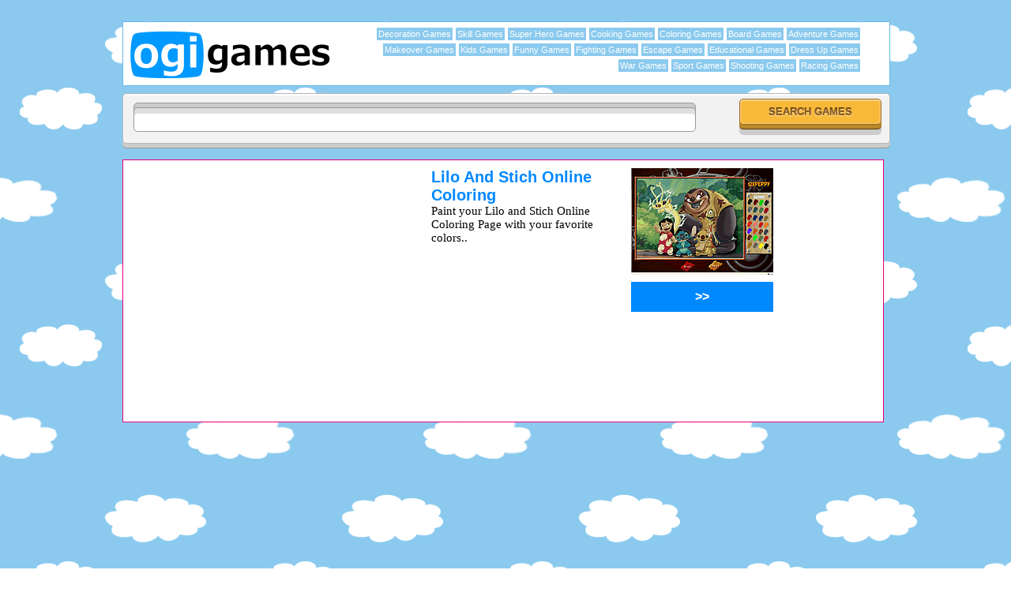

--- FILE ---
content_type: text/html; charset=utf-8
request_url: https://www.ogigames.com/3670/lilo-and-stich-online-coloring-game
body_size: 59986
content:


<!DOCTYPE html>
<html xmlns="http://www.w3.org/1999/xhtml">
<head><title>
	Lilo and Stich Online Coloring Play Online Game
</title><meta id="desc" name="description" content="Play lilo and stich online coloring game. Online coloring games on OgiGames.com" /><meta id="keyw" /><meta name="viewport" content="initial-scale=1,maximum-scale=1,minimum-scale=1,user-scalable=no" /><meta http-equiv="X-UA-Compatible" content="IE=edge,chrome=1" /><meta name="HandheldFriendly" content="true" /><meta http-equiv="Content-Type" content="text/html; charset=iso-8859-1" /><meta http-equiv="Content-Language" content="en" /><link rel="shortcut icon" href="/images/favicon.ico" /><link rel="image_src" href="/pics/31201022145450.gif" /><meta name="robots" content="all" /></head>

<body  onload="blinkFont();">



<form method="post" action="./lilo-and-stich-online-coloring-game" id="ctl01">
<div class="aspNetHidden">
<input type="hidden" name="__VIEWSTATE" id="__VIEWSTATE" value="/[base64]/as71DgQDrSc=" />
</div>

<div class="aspNetHidden">

	<input type="hidden" name="__VIEWSTATEGENERATOR" id="__VIEWSTATEGENERATOR" value="2E25C605" />
</div>

  

<div class="page" >
<div class="flags">


<span style="width:50%;float:right;">

</span>


<div style="height:25px;margin-top:1px;"></div>
</div>
<div class="head">
<div class="logo"><a class="ogigames" href="https://www.ogigames.com"></a></div>
<div class="categories">
<div class="menu"><a href="https://www.ogigames.com/adventure-games" title="Adventure Games">Adventure Games</a><a href="https://www.ogigames.com/board-games" title="Board Games">Board Games</a><a href="https://www.ogigames.com/coloring-games" title="Coloring Games">Coloring Games</a><a href="https://www.ogigames.com/cooking-games" title="Cooking Games">Cooking Games</a><a href="https://www.ogigames.com/super-hero-games" title="Super Hero Games">Super Hero Games</a><a href="https://www.ogigames.com/skill-games" title="Skill Games">Skill Games</a><a href="https://www.ogigames.com/decoration-games" title="Decoration Games">Decoration Games</a><a href="https://www.ogigames.com/dress-up-games" title="Dress Up Games">Dress Up Games</a><a href="https://www.ogigames.com/educational-games" title="Educational Games">Educational Games</a><a href="https://www.ogigames.com/escape-games" title="Escape Games">Escape Games</a><a href="https://www.ogigames.com/fighting-games" title="Fighting Games">Fighting Games</a><a href="https://www.ogigames.com/funny-games" title="Funny Games">Funny Games</a><a href="https://www.ogigames.com/kids-games" title="Kids Games">Kids Games</a><a href="https://www.ogigames.com/makeover-games" title="Makeover Games">Makeover Games</a><a href="https://www.ogigames.com/racing-games" title="Racing Games">Racing Games</a><a href="https://www.ogigames.com/shooting-games" title="Shooting Games">Shooting Games</a><a href="https://www.ogigames.com/sport-games" title="Sport Games">Sport Games</a><a href="https://www.ogigames.com/war-games" title="War Games">War Games</a></div>
</div>

</div>

<div id="searchbox">
	
	<input type="button" id="click" class="solid" value="Search Games" onclick="javascript:window.location.href='https://www.ogigames.com/search/'+escape(document.getElementById('search').value)"  />
	<input type="text" class="search" style="width: 700px;" id="search" onkeypress="return runScript(event)"/>
	</div>




	
        



<div style="width:960px;float:left;margin-top:10px;">






<div style="width:960px;background-color:#ffffff;float:left;border: thin solid #E90080;padding:1px;height:320px;margin-top:0px;padding-top:10px;">




<div style="width:336px;float:left;height:320px;margin-top:0px;margin-left:0px;margin-right:50px">
<div style="text-align:center;font-family:Verdana;font-size:8pt;margin-left:5px"></div>
<script async src="https://pagead2.googlesyndication.com/pagead/js/adsbygoogle.js"></script>
<!-- ogigames-336 -->
<ins class="adsbygoogle"
     style="display:block"
     data-ad-client="ca-pub-6106601928039740"
     data-ad-slot="4678012738"
     data-ad-format="rectangle"></ins>
<script>
     (adsbygoogle = window.adsbygoogle || []).push({});
</script>
</div>

<div style="text-align:left;width:250px;float:left;margin-left:3px;font-family:Verdana;font-size:11pt;height:320px;overflow-y: auto;">

<div style="text-align:left;margin-right:3px"><h1 style="font-family:arial;color:#0088ff;font-size:20px;margin:0px;text-align:left;text-transform:capitalize;">Lilo and Stich Online Coloring</h1></div>

Paint your Lilo and Stich Online Coloring Page with your favorite colors..


</div>

<div style="width:180px;float:left;margin-left:3px;min-height:310px;">
<a href="https://www.ogigames.com/play/3670/lilo-and-stich-online-coloring-game" style="text-decoration:none" rel="nofollow"><img alt="Lilo and Stich Online Coloring" width="180" height="135"  src="/pics/31201022145450.gif" /></a>

<a href="https://www.ogigames.com/play/3670/lilo-and-stich-online-coloring-game" data-rel="external" style="text-decoration:none"><div style="text-align:center;margin-top: 5px;margin-bottom: 5px;background: #0088ff;padding: 10px;color: #fff;font-weight: 700;font-size: 16px;font-family:Arial;">>></div></a>
</div>



</div>


<div class="maingame3" style="margin-top:5px;margin-bottom:5px;width:970px;height:250px;display:block;">
		 <center>
				   
			<script async src="https://pagead2.googlesyndication.com/pagead/js/adsbygoogle.js?client=ca-pub-6106601928039740"
     crossorigin="anonymous"></script>
<!-- y -->
<ins class="adsbygoogle"
     style="display:block"
     data-ad-client="ca-pub-6106601928039740"
     data-ad-slot="5218037624"
     data-ad-format="auto"
     data-full-width-responsive="true"></ins>
<script>
     (adsbygoogle = window.adsbygoogle || []).push({});
</script>

                                </center>
		</div>


<div class="main" style="width:960px;margin-top:10px;padding-bottom:10px;">
<div style="text-align:left;font-family:Verdana;font-size:11pt;margin-top:2px;margin-left:10px;"><b>Related Games</b></div>
    
           <div class="game" style="margin-right:0px">
                <span class="image"><a href="https://www.ogigames.com/3668/disney-princess-online-coloring-game" title="Disney Princess Online Coloring Game">
                    <img width="180" height="135" alt="Disney Princess Online Coloring Game" src="/pics/312010215737247.gif" /></a></span><span class="gametitle" style="color: #0000ff;
                        "><a href="https://www.ogigames.com/3668/disney-princess-online-coloring-game" title="Disney Princess Online Coloring Game">Disney Princess Online Coloring</a></span></div>
        
           <div class="game" style="margin-right:0px">
                <span class="image"><a href="https://www.ogigames.com/3667/princess-belle-online-coloring-game" title="Princess Belle Online Coloring Game">
                    <img width="180" height="135" alt="Princess Belle Online Coloring Game" src="/pics/312010215441622.gif" /></a></span><span class="gametitle" style="color: #0000ff;
                        "><a href="https://www.ogigames.com/3667/princess-belle-online-coloring-game" title="Princess Belle Online Coloring Game">Princess Belle Online Coloring</a></span></div>
        
           <div class="game" style="margin-right:0px">
                <span class="image"><a href="https://www.ogigames.com/3666/mickey-donald-and-goofy-online-coloring-game" title="Mickey Donald and Goofy Online Coloring Game">
                    <img width="180" height="135" alt="Mickey Donald and Goofy Online Coloring Game" src="/pics/31201021514312.gif" /></a></span><span class="gametitle" style="color: #0000ff;
                        "><a href="https://www.ogigames.com/3666/mickey-donald-and-goofy-online-coloring-game" title="Mickey Donald and Goofy Online Coloring Game">Mickey Donald and Goofy Online Coloring</a></span></div>
        
           <div class="game" style="margin-right:0px">
                <span class="image"><a href="https://www.ogigames.com/3665/winnie-the-pooh-online-coloring-game" title="Winnie the Pooh Online Coloring Game">
                    <img width="180" height="135" alt="Winnie the Pooh Online Coloring Game" src="/pics/31201021472812.gif" /></a></span><span class="gametitle" style="color: #0000ff;
                        "><a href="https://www.ogigames.com/3665/winnie-the-pooh-online-coloring-game" title="Winnie the Pooh Online Coloring Game">Winnie the Pooh Online Coloring</a></span></div>
        
           <div class="game" style="margin-right:0px">
                <span class="image"><a href="https://www.ogigames.com/3664/the-lion-king-online-coloring-game" title="The Lion King Online Coloring Game">
                    <img width="180" height="135" alt="The Lion King Online Coloring Game" src="/pics/312010214541606.gif" /></a></span><span class="gametitle" style="color: #0000ff;
                        "><a href="https://www.ogigames.com/3664/the-lion-king-online-coloring-game" title="The Lion King Online Coloring Game">The Lion King Online Coloring</a></span></div>
        
           <div class="game" style="margin-right:0px">
                <span class="image"><a href="https://www.ogigames.com/3663/dora-online-coloring-game" title="Dora Online Coloring Game">
                    <img width="180" height="135" alt="Dora Online Coloring Game" src="/pics/31201021447794.gif" /></a></span><span class="gametitle" style="color: #0000ff;
                        "><a href="https://www.ogigames.com/3663/dora-online-coloring-game" title="Dora Online Coloring Game">Dora Online Coloring</a></span></div>
        
           <div class="game" style="margin-right:0px">
                <span class="image"><a href="https://www.ogigames.com/3662/peter-pan-online-coloring-game" title="Peter Pan Online Coloring Game">
                    <img width="180" height="135" alt="Peter Pan Online Coloring Game" src="/pics/312010214225512.gif" /></a></span><span class="gametitle" style="color: #0000ff;
                        "><a href="https://www.ogigames.com/3662/peter-pan-online-coloring-game" title="Peter Pan Online Coloring Game">Peter Pan Online Coloring</a></span></div>
        
           <div class="game" style="margin-right:0px">
                <span class="image"><a href="https://www.ogigames.com/3661/101-dalmatians-online-coloring-page-game" title="101 Dalmatians Online Coloring Page Game">
                    <img width="180" height="135" alt="101 Dalmatians Online Coloring Page Game" src="/pics/312010214040184.gif" /></a></span><span class="gametitle" style="color: #0000ff;
                        "><a href="https://www.ogigames.com/3661/101-dalmatians-online-coloring-page-game" title="101 Dalmatians Online Coloring Page Game">101 Dalmatians Online Coloring Page</a></span></div>
        
           <div class="game" style="margin-right:0px">
                <span class="image"><a href="https://www.ogigames.com/3660/aristocats-online-coloring-game" title="Aristocats Online Coloring Game">
                    <img width="180" height="135" alt="Aristocats Online Coloring Game" src="/pics/31201021383190.gif" /></a></span><span class="gametitle" style="color: #0000ff;
                        "><a href="https://www.ogigames.com/3660/aristocats-online-coloring-game" title="Aristocats Online Coloring Game">Aristocats Online Coloring</a></span></div>
        
           <div class="game" style="margin-right:0px">
                <span class="image"><a href="https://www.ogigames.com/3659/mickey-family-online-coloring-game" title="Mickey Family Online Coloring Game">
                    <img width="180" height="135" alt="Mickey Family Online Coloring Game" src="/pics/312010213614231.gif" /></a></span><span class="gametitle" style="color: #0000ff;
                        "><a href="https://www.ogigames.com/3659/mickey-family-online-coloring-game" title="Mickey Family Online Coloring Game">Mickey Family Online Coloring</a></span></div>
        
           <div class="game" style="margin-right:0px">
                <span class="image"><a href="https://www.ogigames.com/3658/cars-online-coloring-game" title="Cars Online Coloring Game">
                    <img width="180" height="135" alt="Cars Online Coloring Game" src="/pics/312010213238544.gif" /></a></span><span class="gametitle" style="color: #0000ff;
                        "><a href="https://www.ogigames.com/3658/cars-online-coloring-game" title="Cars Online Coloring Game">Cars Online Coloring</a></span></div>
        
           <div class="game" style="margin-right:0px">
                <span class="image"><a href="https://www.ogigames.com/3657/aladdin-online-coloring-game" title="Aladdin Online Coloring Game">
                    <img width="180" height="135" alt="Aladdin Online Coloring Game" src="/pics/312010212848106.gif" /></a></span><span class="gametitle" style="color: #0000ff;
                        "><a href="https://www.ogigames.com/3657/aladdin-online-coloring-game" title="Aladdin Online Coloring Game">Aladdin Online Coloring</a></span></div>
        
           <div class="game" style="margin-right:0px">
                <span class="image"><a href="https://www.ogigames.com/3656/mickey-and-friends-coloring-math--game" title="Mickey and Friends Coloring Math Game Game">
                    <img width="180" height="135" alt="Mickey and Friends Coloring Math Game Game" src="/pics/312010212548809.gif" /></a></span><span class="gametitle" style="color: #0000ff;
                        "><a href="https://www.ogigames.com/3656/mickey-and-friends-coloring-math--game" title="Mickey and Friends Coloring Math Game Game">Mickey and Friends Coloring Math Game</a></span></div>
        
           <div class="game" style="margin-right:0px">
                <span class="image"><a href="https://www.ogigames.com/3655/winnie-and-friends-coloring-math--game" title="Winnie and Friends Coloring Math Game Game">
                    <img width="180" height="135" alt="Winnie and Friends Coloring Math Game Game" src="/pics/31201021223290.gif" /></a></span><span class="gametitle" style="color: #0000ff;
                        "><a href="https://www.ogigames.com/3655/winnie-and-friends-coloring-math--game" title="Winnie and Friends Coloring Math Game Game">Winnie and Friends Coloring Math Game</a></span></div>
        
           <div class="game" style="margin-right:0px">
                <span class="image"><a href="https://www.ogigames.com/3654/garfield-online-coloring--game" title="Garfield Online Coloring Game Game">
                    <img width="180" height="135" alt="Garfield Online Coloring Game Game" src="/pics/312010211925653.jpg" /></a></span><span class="gametitle" style="color: #0000ff;
                        "><a href="https://www.ogigames.com/3654/garfield-online-coloring--game" title="Garfield Online Coloring Game Game">Garfield Online Coloring Game</a></span></div>
        
           <div class="game" style="margin-right:0px">
                <span class="image"><a href="https://www.ogigames.com/3653/dora-and-diego-online-coloring-game" title="Dora and Diego Online Coloring Game">
                    <img width="180" height="135" alt="Dora and Diego Online Coloring Game" src="/pics/31201021171590.gif" /></a></span><span class="gametitle" style="color: #0000ff;
                        "><a href="https://www.ogigames.com/3653/dora-and-diego-online-coloring-game" title="Dora and Diego Online Coloring Game">Dora and Diego Online Coloring</a></span></div>
        
           <div class="game" style="margin-right:0px">
                <span class="image"><a href="https://www.ogigames.com/3652/sinbad-online-coloring-game" title="Sinbad Online Coloring Game">
                    <img width="180" height="135" alt="Sinbad Online Coloring Game" src="/pics/312010211459262.gif" /></a></span><span class="gametitle" style="color: #0000ff;
                        "><a href="https://www.ogigames.com/3652/sinbad-online-coloring-game" title="Sinbad Online Coloring Game">Sinbad Online Coloring</a></span></div>
        
           <div class="game" style="margin-right:0px">
                <span class="image"><a href="https://www.ogigames.com/3651/donald-and-family-online-coloring--game" title="Donald and Family Online Coloring Game Game">
                    <img width="180" height="135" alt="Donald and Family Online Coloring Game Game" src="/pics/312010211220403.jpg" /></a></span><span class="gametitle" style="color: #0000ff;
                        "><a href="https://www.ogigames.com/3651/donald-and-family-online-coloring--game" title="Donald and Family Online Coloring Game Game">Donald and Family Online Coloring Game</a></span></div>
        
           <div class="game" style="margin-right:0px">
                <span class="image"><a href="https://www.ogigames.com/3650/the-ugly-duckling-online-coloring-game" title="The Ugly Duckling Online Coloring Game">
                    <img width="180" height="135" alt="The Ugly Duckling Online Coloring Game" src="/pics/312010211059559.gif" /></a></span><span class="gametitle" style="color: #0000ff;
                        "><a href="https://www.ogigames.com/3650/the-ugly-duckling-online-coloring-game" title="The Ugly Duckling Online Coloring Game">The Ugly Duckling Online Coloring</a></span></div>
        
           <div class="game" style="margin-right:0px">
                <span class="image"><a href="https://www.ogigames.com/3649/safari-coloring-game" title="Safari Coloring Game">
                    <img width="180" height="135" alt="Safari Coloring Game" src="/pics/31201021911762.gif" /></a></span><span class="gametitle" style="color: #0000ff;
                        "><a href="https://www.ogigames.com/3649/safari-coloring-game" title="Safari Coloring Game">Safari Coloring</a></span></div>
        
           <div class="game" style="margin-right:0px">
                <span class="image"><a href="https://www.ogigames.com/3648/bambi-and-friends-online-coloring-game" title="Bambi and Friends Online Coloring Game">
                    <img width="180" height="135" alt="Bambi and Friends Online Coloring Game" src="/pics/31201021724465.gif" /></a></span><span class="gametitle" style="color: #0000ff;
                        "><a href="https://www.ogigames.com/3648/bambi-and-friends-online-coloring-game" title="Bambi and Friends Online Coloring Game">Bambi and Friends Online Coloring</a></span></div>
        
           <div class="game" style="margin-right:0px">
                <span class="image"><a href="https://www.ogigames.com/3647/nessie-coloring-game" title="Nessie Coloring Game">
                    <img width="180" height="135" alt="Nessie Coloring Game" src="/pics/31201021549794.gif" /></a></span><span class="gametitle" style="color: #0000ff;
                        "><a href="https://www.ogigames.com/3647/nessie-coloring-game" title="Nessie Coloring Game">Nessie Coloring</a></span></div>
        
           <div class="game" style="margin-right:0px">
                <span class="image"><a href="https://www.ogigames.com/3646/dragon-battle-coloring-game" title="Dragon Battle Coloring Game">
                    <img width="180" height="135" alt="Dragon Battle Coloring Game" src="/pics/312010214359.gif" /></a></span><span class="gametitle" style="color: #0000ff;
                        "><a href="https://www.ogigames.com/3646/dragon-battle-coloring-game" title="Dragon Battle Coloring Game">Dragon Battle Coloring</a></span></div>
        
           <div class="game" style="margin-right:0px">
                <span class="image"><a href="https://www.ogigames.com/3540/imagine-artist-game" title="Imagine Artist Game">
                    <img width="180" height="135" alt="Imagine Artist Game" src="/pics/16112009143921955.gif" /></a></span><span class="gametitle" style="color: #0000ff;
                        "><a href="https://www.ogigames.com/3540/imagine-artist-game" title="Imagine Artist Game">Imagine Artist</a></span></div>
        
           <div class="game" style="margin-right:0px">
                <span class="image"><a href="https://www.ogigames.com/3466/color-up-unicorn-game" title="Color Up Unicorn Game">
                    <img width="180" height="135" alt="Color Up Unicorn Game" src="/pics/299200923490250.gif" /></a></span><span class="gametitle" style="color: #0000ff;
                        "><a href="https://www.ogigames.com/3466/color-up-unicorn-game" title="Color Up Unicorn Game">Color Up Unicorn</a></span></div>
        
           <div class="game" style="margin-right:0px">
                <span class="image"><a href="https://www.ogigames.com/3454/mermaid-online-coloring-page-game" title="Mermaid Online Coloring Page Game">
                    <img width="180" height="135" alt="Mermaid Online Coloring Page Game" src="/pics/277200903432304.gif" /></a></span><span class="gametitle" style="color: #0000ff;
                        "><a href="https://www.ogigames.com/3454/mermaid-online-coloring-page-game" title="Mermaid Online Coloring Page Game">Mermaid Online Coloring Page</a></span></div>
        
           <div class="game" style="margin-right:0px">
                <span class="image"><a href="https://www.ogigames.com/3410/pinocchio-online-coloring-game" title="Pinocchio Online Coloring Game">
                    <img width="180" height="135" alt="Pinocchio Online Coloring Game" src="/pics/2952009131312562.gif" /></a></span><span class="gametitle" style="color: #0000ff;
                        "><a href="https://www.ogigames.com/3410/pinocchio-online-coloring-game" title="Pinocchio Online Coloring Game">Pinocchio Online Coloring</a></span></div>
        
           <div class="game" style="margin-right:0px">
                <span class="image"><a href="https://www.ogigames.com/3394/jungle-book-coloring-game" title="Jungle Book Coloring Game">
                    <img width="180" height="135" alt="Jungle Book Coloring Game" src="/pics/2152009115749546.gif" /></a></span><span class="gametitle" style="color: #0000ff;
                        "><a href="https://www.ogigames.com/3394/jungle-book-coloring-game" title="Jungle Book Coloring Game">Jungle Book Coloring</a></span></div>
        
           <div class="game" style="margin-right:0px">
                <span class="image"><a href="https://www.ogigames.com/3359/for-butterfly-painting-game" title="For Butterfly Painting Game">
                    <img width="180" height="135" alt="For Butterfly Painting Game" src="/pics/304200916122536.gif" /></a></span><span class="gametitle" style="color: #0000ff;
                        "><a href="https://www.ogigames.com/3359/for-butterfly-painting-game" title="For Butterfly Painting Game">For Butterfly Painting</a></span></div>
        
           <div class="game" style="margin-right:0px">
                <span class="image"><a href="https://www.ogigames.com/1817/h2o-game" title="H2O Game">
                    <img width="180" height="135" alt="H2O Game" src="/pics/142200921453889.gif" /></a></span><span class="gametitle" style="color: #0000ff;
                        "><a href="https://www.ogigames.com/1817/h2o-game" title="H2O Game">H2O</a></span></div>
        
           <div class="game" style="margin-right:0px">
                <span class="image"><a href="https://www.ogigames.com/298/strange-love-game" title="Strange Love Game">
                    <img width="180" height="135" alt="Strange Love Game" src="/pics/1010200816251171.jpg" /></a></span><span class="gametitle" style="color: #0000ff;
                        "><a href="https://www.ogigames.com/298/strange-love-game" title="Strange Love Game">Strange Love</a></span></div>
        
           <div class="game" style="margin-right:0px">
                <span class="image"><a href="https://www.ogigames.com/297/the-incredibles-colorbook-game" title="The Incredibles Colorbook Game">
                    <img width="180" height="135" alt="The Incredibles Colorbook Game" src="/pics/10102008162047203.jpg" /></a></span><span class="gametitle" style="color: #0000ff;
                        "><a href="https://www.ogigames.com/297/the-incredibles-colorbook-game" title="The Incredibles Colorbook Game">The Incredibles Colorbook</a></span></div>
        
           <div class="game" style="margin-right:0px">
                <span class="image"><a href="https://www.ogigames.com/296/as-told-by-ginger-game" title="As Told by Ginger Game">
                    <img width="180" height="135" alt="As Told by Ginger Game" src="/pics/1010200816754109.jpg" /></a></span><span class="gametitle" style="color: #0000ff;
                        "><a href="https://www.ogigames.com/296/as-told-by-ginger-game" title="As Told by Ginger Game">As Told by Ginger</a></span></div>
        
           <div class="game" style="margin-right:0px">
                <span class="image"><a href="https://www.ogigames.com/295/colouring-7-game" title="Colouring 7 Game">
                    <img width="180" height="135" alt="Colouring 7 Game" src="/pics/1010200816214625.gif" /></a></span><span class="gametitle" style="color: #0000ff;
                        "><a href="https://www.ogigames.com/295/colouring-7-game" title="Colouring 7 Game">Colouring 7</a></span></div>
        
           <div class="game" style="margin-right:0px">
                <span class="image"><a href="https://www.ogigames.com/294/manga-mania-coloring-game" title="Manga Mania Coloring Game">
                    <img width="180" height="135" alt="Manga Mania Coloring Game" src="/pics/10102008155844984.jpg" /></a></span><span class="gametitle" style="color: #0000ff;
                        "><a href="https://www.ogigames.com/294/manga-mania-coloring-game" title="Manga Mania Coloring Game">Manga Mania Coloring</a></span></div>
        
           <div class="game" style="margin-right:0px">
                <span class="image"><a href="https://www.ogigames.com/293/garfield-coloring-page-game" title="Garfield Coloring Page Game">
                    <img width="180" height="135" alt="Garfield Coloring Page Game" src="/pics/10102008154111734.jpg" /></a></span><span class="gametitle" style="color: #0000ff;
                        "><a href="https://www.ogigames.com/293/garfield-coloring-page-game" title="Garfield Coloring Page Game">Garfield Coloring Page</a></span></div>
        
           <div class="game" style="margin-right:0px">
                <span class="image"><a href="https://www.ogigames.com/292/tom-and-jerry-painting-game" title="Tom and Jerry Painting Game">
                    <img width="180" height="135" alt="Tom and Jerry Painting Game" src="/pics/10102008153749687.jpg" /></a></span><span class="gametitle" style="color: #0000ff;
                        "><a href="https://www.ogigames.com/292/tom-and-jerry-painting-game" title="Tom and Jerry Painting Game">Tom and Jerry Painting</a></span></div>
        
           <div class="game" style="margin-right:0px">
                <span class="image"><a href="https://www.ogigames.com/291/way-to-school-coloring-book-game" title="Way to School Coloring Book Game">
                    <img width="180" height="135" alt="Way to School Coloring Book Game" src="/pics/10102008153423140.gif" /></a></span><span class="gametitle" style="color: #0000ff;
                        "><a href="https://www.ogigames.com/291/way-to-school-coloring-book-game" title="Way to School Coloring Book Game">Way to School Coloring Book</a></span></div>
        
           <div class="game" style="margin-right:0px">
                <span class="image"><a href="https://www.ogigames.com/290/hello-kitty-painting-game" title="Hello Kitty Painting Game">
                    <img width="180" height="135" alt="Hello Kitty Painting Game" src="/pics/10102008152315203.jpg" /></a></span><span class="gametitle" style="color: #0000ff;
                        "><a href="https://www.ogigames.com/290/hello-kitty-painting-game" title="Hello Kitty Painting Game">Hello Kitty Painting</a></span></div>
        
           <div class="game" style="margin-right:0px">
                <span class="image"><a href="https://www.ogigames.com/289/dragon-ball-z-painting-game" title="Dragon Ball Z Painting Game">
                    <img width="180" height="135" alt="Dragon Ball Z Painting Game" src="/pics/10102008151739265.jpg" /></a></span><span class="gametitle" style="color: #0000ff;
                        "><a href="https://www.ogigames.com/289/dragon-ball-z-painting-game" title="Dragon Ball Z Painting Game">Dragon Ball Z Painting</a></span></div>
        
           <div class="game" style="margin-right:0px">
                <span class="image"><a href="https://www.ogigames.com/287/snow-white-painting-game" title="Snow White Painting Game">
                    <img width="180" height="135" alt="Snow White Painting Game" src="/pics/1010200814583893.gif" /></a></span><span class="gametitle" style="color: #0000ff;
                        "><a href="https://www.ogigames.com/287/snow-white-painting-game" title="Snow White Painting Game">Snow White Painting</a></span></div>
        
           <div class="game" style="margin-right:0px">
                <span class="image"><a href="https://www.ogigames.com/286/ramones-house-of-body-art-game" title="Ramones House of Body Art Game">
                    <img width="180" height="135" alt="Ramones House of Body Art Game" src="/pics/10102008145510703.jpg" /></a></span><span class="gametitle" style="color: #0000ff;
                        "><a href="https://www.ogigames.com/286/ramones-house-of-body-art-game" title="Ramones House of Body Art Game">Ramone's House of Body Art</a></span></div>
        
           <div class="game" style="margin-right:0px">
                <span class="image"><a href="https://www.ogigames.com/285/colorea-hannah-game" title="Colorea Hannah Game">
                    <img width="180" height="135" alt="Colorea Hannah Game" src="/pics/10102008144946484.gif" /></a></span><span class="gametitle" style="color: #0000ff;
                        "><a href="https://www.ogigames.com/285/colorea-hannah-game" title="Colorea Hannah Game">Colorea Hannah</a></span></div>
        
           <div class="game" style="margin-right:0px">
                <span class="image"><a href="https://www.ogigames.com/284/winx-coloring-book-game" title="WinX Coloring Book Game">
                    <img width="180" height="135" alt="WinX Coloring Book Game" src="/pics/10102008144538171.jpg" /></a></span><span class="gametitle" style="color: #0000ff;
                        "><a href="https://www.ogigames.com/284/winx-coloring-book-game" title="WinX Coloring Book Game">WinX Coloring Book</a></span></div>
        
           <div class="game" style="margin-right:0px">
                <span class="image"><a href="https://www.ogigames.com/283/mini-paint-2-game" title="Mini Paint 2 Game">
                    <img width="180" height="135" alt="Mini Paint 2 Game" src="/pics/10102008141526578.gif" /></a></span><span class="gametitle" style="color: #0000ff;
                        "><a href="https://www.ogigames.com/283/mini-paint-2-game" title="Mini Paint 2 Game">Mini Paint 2</a></span></div>
        
           <div class="game" style="margin-right:0px">
                <span class="image"><a href="https://www.ogigames.com/282/disney-coloring-book-game" title="Disney Coloring Book Game">
                    <img width="180" height="135" alt="Disney Coloring Book Game" src="/pics/10102008141124625.jpg" /></a></span><span class="gametitle" style="color: #0000ff;
                        "><a href="https://www.ogigames.com/282/disney-coloring-book-game" title="Disney Coloring Book Game">Disney Coloring Book</a></span></div>
        
           <div class="game" style="margin-right:0px">
                <span class="image"><a href="https://www.ogigames.com/153/colouring-2-game" title="Colouring 2 Game">
                    <img width="180" height="135" alt="Colouring 2 Game" src="/pics/710200814637578.gif" /></a></span><span class="gametitle" style="color: #0000ff;
                        "><a href="https://www.ogigames.com/153/colouring-2-game" title="Colouring 2 Game">Colouring 2</a></span></div>
        
           <div class="game" style="margin-right:0px">
                <span class="image"><a href="https://www.ogigames.com/152/artpad-game" title="ArtPad Game">
                    <img width="180" height="135" alt="ArtPad Game" src="/pics/710200814259781.gif" /></a></span><span class="gametitle" style="color: #0000ff;
                        "><a href="https://www.ogigames.com/152/artpad-game" title="ArtPad Game">ArtPad</a></span></div>
        
           <div class="game" style="margin-right:0px">
                <span class="image"><a href="https://www.ogigames.com/151/colouring-3-game" title="Colouring 3 Game">
                    <img width="180" height="135" alt="Colouring 3 Game" src="/pics/71020081393765.gif" /></a></span><span class="gametitle" style="color: #0000ff;
                        "><a href="https://www.ogigames.com/151/colouring-3-game" title="Colouring 3 Game">Colouring 3</a></span></div>
        
           <div class="game" style="margin-right:0px">
                <span class="image"><a href="https://www.ogigames.com/150/bear-family-game" title="Bear Family Game">
                    <img width="180" height="135" alt="Bear Family Game" src="/pics/710200813437906.jpg" /></a></span><span class="gametitle" style="color: #0000ff;
                        "><a href="https://www.ogigames.com/150/bear-family-game" title="Bear Family Game">Bear Family</a></span></div>
        
           <div class="game" style="margin-right:0px">
                <span class="image"><a href="https://www.ogigames.com/149/garden-girl-painting-game" title="Garden Girl Painting Game">
                    <img width="180" height="135" alt="Garden Girl Painting Game" src="/pics/710200812933875.jpg" /></a></span><span class="gametitle" style="color: #0000ff;
                        "><a href="https://www.ogigames.com/149/garden-girl-painting-game" title="Garden Girl Painting Game">Garden Girl Painting</a></span></div>
        
           <div class="game" style="margin-right:0px">
                <span class="image"><a href="https://www.ogigames.com/148/color-zanessa-game" title="Color Zanessa Game">
                    <img width="180" height="135" alt="Color Zanessa Game" src="/pics/710200812330109.gif" /></a></span><span class="gametitle" style="color: #0000ff;
                        "><a href="https://www.ogigames.com/148/color-zanessa-game" title="Color Zanessa Game">Color Zanessa</a></span></div>
        
           <div class="game" style="margin-right:0px">
                <span class="image"><a href="https://www.ogigames.com/146/mini-paint-1-game" title="Mini Paint 1 Game">
                    <img width="180" height="135" alt="Mini Paint 1 Game" src="/pics/710200811418656.gif" /></a></span><span class="gametitle" style="color: #0000ff;
                        "><a href="https://www.ogigames.com/146/mini-paint-1-game" title="Mini Paint 1 Game">Mini Paint 1</a></span></div>
        
           <div class="game" style="margin-right:0px">
                <span class="image"><a href="https://www.ogigames.com/145/colouring-1-game" title="Colouring 1 Game">
                    <img width="180" height="135" alt="Colouring 1 Game" src="/pics/710200811035531.gif" /></a></span><span class="gametitle" style="color: #0000ff;
                        "><a href="https://www.ogigames.com/145/colouring-1-game" title="Colouring 1 Game">Colouring 1</a></span></div>
        
           <div class="game" style="margin-right:0px">
                <span class="image"><a href="https://www.ogigames.com/144/colouring-4-game" title="Colouring 4 Game">
                    <img width="180" height="135" alt="Colouring 4 Game" src="/pics/71020081722984.gif" /></a></span><span class="gametitle" style="color: #0000ff;
                        "><a href="https://www.ogigames.com/144/colouring-4-game" title="Colouring 4 Game">Colouring 4</a></span></div>
        
           <div class="game" style="margin-right:0px">
                <span class="image"><a href="https://www.ogigames.com/143/colouring-5-game" title="Colouring 5 Game">
                    <img width="180" height="135" alt="Colouring 5 Game" src="/pics/7102008141718.gif" /></a></span><span class="gametitle" style="color: #0000ff;
                        "><a href="https://www.ogigames.com/143/colouring-5-game" title="Colouring 5 Game">Colouring 5</a></span></div>
        
           <div class="game" style="margin-right:0px">
                <span class="image"><a href="https://www.ogigames.com/142/painting-lovely-girl-game" title="Painting Lovely Girl Game">
                    <img width="180" height="135" alt="Painting Lovely Girl Game" src="/pics/71020081022718.jpg" /></a></span><span class="gametitle" style="color: #0000ff;
                        "><a href="https://www.ogigames.com/142/painting-lovely-girl-game" title="Painting Lovely Girl Game">Painting Lovely Girl</a></span></div>
        
           <div class="game" style="margin-right:0px">
                <span class="image"><a href="https://www.ogigames.com/141/colouring-6-game" title="Colouring 6 Game">
                    <img width="180" height="135" alt="Colouring 6 Game" src="/pics/710200805534953.gif" /></a></span><span class="gametitle" style="color: #0000ff;
                        "><a href="https://www.ogigames.com/141/colouring-6-game" title="Colouring 6 Game">Colouring 6</a></span></div>
        

</div>





<div class="sites">


<span class="site"><a href="https://www.ogigames.com/farm"  title="Farm Games">Farm Games</a></span>
<span class="site"><a href="https://www.ogigames.com/baby"  title="Baby Games">Baby Games</a></span>
<span class="site"><a href="https://www.ogigames.com/hotel"  title="Hotel Games">Hotel Games</a></span>
<span class="site"><a href="https://www.ogigames.com/wedding"  title="Wedding Games">Wedding Games</a></span>
<span class="site"><a href="https://www.ogigames.com/hospital"  title="Hospital Games">Hospital Games</a></span>
<span class="site"><a href="https://www.ogigames.com/doctor"  title="Doctor Games">Doctor Games</a></span>
<span class="site"><a href="https://www.ogigames.com/surgery"  title="Surgery Games">Surgery Games</a></span>
<span class="site"><a href="https://www.ogigames.com/restaurant"  title="Restaurant Games">Restaurant Games</a></span>
<span class="site"><a href="https://www.ogigames.com/hairdresser"  title="Hairdresser Games">Hairdresser Games</a></span>
<span class="site"><a href="https://www.ogigames.com/management"  title="Management Games">Management Games</a></span>
<span class="site"><a href="https://www.ogigames.com/simulation"  title="Simulation Games">Simulation Games</a></span>
<span class="site"><a href="https://www.ogigames.com/pet"  title="Pet Games">Pet Games</a></span>
<span class="site"><a href="https://www.ogigames.com/animal"  title="Animal Games">Animal Games</a></span>
<span class="site"><a href="https://www.ogigames.com/barbie"  title="Barbie Games">Barbie Games</a></span>
<span class="site"><a href="https://www.ogigames.com/dora"  title="Dora Games">Dora Games</a></span>
<span class="site"><a href="https://www.ogigames.com/beauty"  title="Beauty Games">Beauty Games</a></span>
<span class="site"><a href="https://www.ogigames.com/hairstyle"  title="Hairstyle Games">Hairstyle Games</a></span>
<span class="site"><a href="https://www.ogigames.com/taxi"  title="Taxi Games">Taxi Games</a></span>
<span class="site"><a href="https://www.ogigames.com/tractor"  title="Tractor Games">Tractor Games</a></span>
<span class="site"><a href="https://www.ogigames.com/parking"  title="Parking Games">Parking Games</a></span>
<span class="site"><a href="https://www.ogigames.com/mario"  title="Mario Games">Mario Games</a></span>
<span class="site"><a href="https://www.ogigames.com/stickman"  title="Stickman Games">Stickman Games</a></span>
<span class="site"><a href="https://www.ogigames.com/ninja"  title="Ninja Games">Ninja Games</a></span>
<span class="site"><a href="https://www.ogigames.com/soldier"  title="Soldier Games">Soldier Games</a></span>
<span class="site"><a href="https://www.ogigames.com/sniper"  title="Sniper Games">Sniper Games</a></span>
<span class="site"><a href="https://www.ogigames.com/weapon"  title="Weapon Games">Weapon Games</a></span>
<span class="site"><a href="https://www.ogigames.com/zombie"  title="Zombie Games">Zombie Games</a></span>
<span class="site"><a href="https://www.ogigames.com/football"  title="Football Games">Football Games</a></span>
<span class="site"><a href="https://www.ogigames.com/hero"  title="Hero Games">Hero Games</a></span>
<span class="site"><a href="https://www.ogigames.com/xmen"  title="Xmen Games">Xmen Games</a></span>
<span class="site"><a href="https://www.ogigames.com/ben-10"  title="Ben 10 Games">Ben 10 Games</a></span>
<span class="site"><a href="https://www.ogigames.com/marvel"  title="Marvel Games">Marvel Games</a></span>
<span class="site"><a href="https://www.ogigames.com/batman"  title="Batman Games">Batman Games</a></span>
<span class="site"><a href="https://www.ogigames.com/hulk"  title="Hulk Games">Hulk Games</a></span>
<span class="site"><a href="https://www.ogigames.com/sonic"  title="Sonic Games">Sonic Games</a></span>
<span class="site"><a href="https://www.ogigames.com/math"  title="Math Games">Math Games</a></span>


</div>


<div class="sites" style="width:960px;color:#800000;margin-top:20px;">
	<span id="ContentPlaceHolder1_lblTags"><span class="site"><a href='https://www.ogigames.com/flash' title='flash games'>flash games</a></span><span class="site"><a href='https://www.ogigames.com/kids' title='kids games'>kids games</a></span><span class="site"><a href='https://www.ogigames.com/series' title='series games'>series games</a></span><span class="site"><a href='https://www.ogigames.com/lilo' title='lilo games'>lilo games</a></span><span class="site"><a href='https://www.ogigames.com/stich' title='stich games'>stich games</a></span><span class="site"><a href='https://www.ogigames.com/online' title='online games'>online games</a></span><span class="site"><a href='https://www.ogigames.com/coloring' title='coloring games'>coloring games</a></span></span>
</div>


</div>





		
		
		





<div class="sites">
<span class="site"><a href="https://www.ogigames.com"  title="HTML5 Games"><b>HTML5 Games</b></a></span>
</div>


</div>

</form>	




<link href="/style.css" rel="stylesheet" type="text/css" />





<script type="text/javascript" src="/js/swfobject.js"></script>
<script type="text/javascript" src="/js/ogigames.js"></script>




<!-- Yandex.Metrika counter -->
<script type="text/javascript">
(function (d, w, c) {
    (w[c] = w[c] || []).push(function() {
        try {
            w.yaCounter24682628 = new Ya.Metrika({id:24682628,
                    webvisor:true,
                    clickmap:true,
                    trackLinks:true,
                    accurateTrackBounce:true});
        } catch(e) { }
    });

    var n = d.getElementsByTagName("script")[0],
        s = d.createElement("script"),
        f = function () { n.parentNode.insertBefore(s, n); };
    s.type = "text/javascript";
    s.async = true;
    s.src = (d.location.protocol == "https:" ? "https:" : "http:") + "//mc.yandex.ru/metrika/watch.js";

    if (w.opera == "[object Opera]") {
        d.addEventListener("DOMContentLoaded", f, false);
    } else { f(); }
})(document, window, "yandex_metrika_callbacks");
</script>
<noscript><div><img src="//mc.yandex.ru/watch/24682628" style="position:absolute; left:-9999px;" alt="" /></div></noscript>
<!-- /Yandex.Metrika counter -->


<DIV id="hid" style="VISIBILITY: hidden; POSITION: absolute">
<img src="https://whos.amung.us/cwidget/u9bv7sob7vz9/00adef000000.png" />
</DIV>


</body>
</html>

--- FILE ---
content_type: text/html; charset=utf-8
request_url: https://www.google.com/recaptcha/api2/aframe
body_size: 258
content:
<!DOCTYPE HTML><html><head><meta http-equiv="content-type" content="text/html; charset=UTF-8"></head><body><script nonce="7-xR11nC4xCN0Kx7gCeR8w">/** Anti-fraud and anti-abuse applications only. See google.com/recaptcha */ try{var clients={'sodar':'https://pagead2.googlesyndication.com/pagead/sodar?'};window.addEventListener("message",function(a){try{if(a.source===window.parent){var b=JSON.parse(a.data);var c=clients[b['id']];if(c){var d=document.createElement('img');d.src=c+b['params']+'&rc='+(localStorage.getItem("rc::a")?sessionStorage.getItem("rc::b"):"");window.document.body.appendChild(d);sessionStorage.setItem("rc::e",parseInt(sessionStorage.getItem("rc::e")||0)+1);localStorage.setItem("rc::h",'1768790157504');}}}catch(b){}});window.parent.postMessage("_grecaptcha_ready", "*");}catch(b){}</script></body></html>

--- FILE ---
content_type: text/css
request_url: https://www.ogigames.com/style.css
body_size: 27578
content:
body {
	background-image: url(images/bulut.gif);
	background-position: center top;
	margin: 0px;
}


.bodyref {
	background-image: url(images/bulut.gif);
	background-position: center top;
	margin:2px;
}
.page {
	width: 970px;
	display: block;
	margin: 0px auto;
}

.page .flags {
	width: 970px;
	padding-top: 1px;
	text-align:right;
}


.page .head {
	width: 970px;
	height:80px;
	display: block;
	background-color: #FFFFFF;
	border: thin solid #65B8E9;
}
.page .head .categories .menu a{
	font-family: Verdana, Arial, Helvetica, sans-serif;
	font-size: 11px;
	color: #FFFFFF;
	background-color: #8BCAEE;
	display: block;
	margin: 2px;
	padding: 2px;
	float:right;
	text-decoration:none;
}


.page .flags .facebook {
	width: 50%;
	text-align:left;
}

.page .flags .facebook2 {
	width: 50%;
	text-align:right;
	
}

.page .main {
	background-color: #FFFFFF;
	display: block;
	width: 970px;
   	border: thin solid #E90080;
	padding-bottom:15px;
	float:left;
}

.main22 {
	background-color: #FFFFFF;
	display: block;
	width: 998px;
   	border: 1px solid #E90080;
	padding-bottom:15px;
	float:left;
}

.main23 {
	background-color: #FFFFFF;
	display: block;
	width: 970px;
   	border: thin solid #E90080;
	float:left;
}

.page .head .logo .ogigames {
	background-image: url(images/logo_dog2.png);
	background-repeat: no-repeat;
	background-position: left top;
	display: block;
	height: 70px;
	width: 260px;
}

.page .head .logo .ogigames:hover {
	background-image: url(images/logo_dog2.png);
	background-repeat: no-repeat;
	background-position: right top;
	display: block;
	height: 70px;
	width: 260px;
}

.page .maingame {
	display: block;
	width: 970px;
	float:left;
}

.maingame2 {
	display: block;
	width: 998px;
   	border: thin solid #E90080;
	float:left;
	background-color: #FF0080;
	margin:0px;
}
.page .basliksol {
	height: 19px;
	display: inline;
	margin-top: 5px;
	margin-bottom:0px;
	margin-left:5px;
	float:left;
	font-family: Arial, Helvetica, sans-serif;
	font-size: 16px;
	font-style: normal;
	font-weight: bolder;
	color: #333333;
	font-variant: normal;
	text-transform: capitalize;	
	width:445px;
}

.page .facebook {
	height: 19px;
	display: inline;
	margin-top: 5px;
	margin-bottom:0px;
	margin-left:5px;
	float:left;
	font-family: Arial, Helvetica, sans-serif;
	font-size: 16px;
	font-style: normal;
	font-weight: bolder;
	color: #333333;
	font-variant: normal;
	text-transform: capitalize;	
	width:400px;
}

.page .basliksolgame {
	height: 19px;
	display: inline;
	margin-top: 1px;
	margin-bottom:0px;
	font-family: Arial, Helvetica, sans-serif;
	font-size: 16px;
	font-style: normal;
	font-weight: bolder;
	color: #333333;
	font-variant: normal;
	text-transform: capitalize;
	float:left;
	margin-left:0px;
}

.page .basliksolgame a{
	font-family: Arial, Helvetica, sans-serif;
	font-size: 16px;
	font-style: normal;
	font-weight: bolder;
	color:#ffffff;
	font-variant: normal;
	text-decoration:none;
	background-color:#E90080;
	padding:2px;
}

.page .basliksolgame a:hover{
	font-family: Arial, Helvetica, sans-serif;
	font-size: 16px;
	font-style: normal;
	font-weight: bolder;
	color:#E90080;
	font-variant: normal;
	text-decoration:none;
	background-color:#ffffff;
	padding:2px;
}



.page .basliksol a{
	font-family: Arial, Helvetica, sans-serif;
	font-size: 16px;
	font-style: normal;
	font-weight: bolder;
	color:#ffffff;
	font-variant: normal;
	text-decoration:none;
	background-color:#E90080;
	padding:2px;
}

.page .basliksol a:hover{
	font-family: Arial, Helvetica, sans-serif;
	font-size: 16px;
	font-style: normal;
	font-weight: bolder;
	color:#E90080;
	font-variant: normal;
	text-decoration:none;
	background-color:#ffffff;
	padding:2px;
}


.page .main .new {
	width: 390px;
	float:left;
	display:block;
}
.page .basliksol img {
	display: inline;
	text-align: left;
	vertical-align: middle;
}
.page .pages {
	display: block;
	float:left;
	margin-top:5px;
	width:900px;
	text-align: left;
}
.page .pages img {
	text-align: left;
	vertical-align: middle;
	display: inline;
}

.page .pages a{
	margin-right:5px;
	font-family:Verdana, Arial, Helvetica, sans-serif;
	font-size:35px;
	padding:5px;
	font-weight:bolder;
	background-color:#E90080;
	color:#FFFFFF;
	text-decoration:none;
}
.page .pages a:hover{
	margin-right:5px;
	font-family:Verdana, Arial, Helvetica, sans-serif;
	font-size:35px;
	padding:5px;
	font-weight:bolder;
	background-color:#FFFFFF;
	color:#54AFE7;

	text-decoration:none;
}


.page .main .new_categories {
	width: 580px;
	float:left;
	display:inline;
}

.page .main .randomgames {
	width: 190px;
	float:left;
	display:block;
}

.page .main .random {
	width: 190px;
	float:right;
	display:block;
}

.page .main .categories_popular {
	width: 190px;
	float:right;
	display:inline;
	margin-right:1px;
}
.page .main .ads {
	display: inline;
	width: 120px;
	float:left;
	text-align:center;
	margin-top:5px;
	margin-left:5px;
}

.page .maingame .adsgame {
	display: inline;
	width: 336px;
	float:left;
	text-align:center;
	margin-top:0px;
	border: thin solid #E90080;
	background-color: #FF0080;
}

.page .maingame .adsgame .howto2 {
	font-family: Verdana, Arial, Helvetica, sans-serif;
	font-size: 11px;
	color: #ffffff;
	background-color: #FF0080;
	text-align: left;
	padding: 2px;
	border-bottom-width: 1px;
	border-bottom-style: dotted;
	border-bottom-color: #FFFFFF;
	padding-top:5px;
}

.page .maingame .adsgame .howto2 img {
	text-align: left;
	vertical-align: middle;
	margin-right:3px;
}

.page .maingame .adsgame .howto2 a{
	text-decoration:none;
	color:#FFFFFF;
}
.page .maingame .adsgame .howto2 a:hover{
	text-decoration:underline;
	color:#FFFFFF;
}

.page .maingame .tags2 {
	font-family: Verdana, Arial, Helvetica, sans-serif;
	font-size: 11px;
	display: block;
	text-align: left;
	padding: 2px;
	width:936px;
	background-color: #FF0080;
	color: #ffffff;
	float: left;
	padding-top:5px;
    margin-bottom:20px; 
}
.page .maingame .tags2 img {
	text-align: left;
	vertical-align: middle;
	margin-right:3px;
}
.page .maingame .tags2 a{
	text-decoration:none;
	color:#FF0080;
	background-color:#FFFFFF;
	padding:2px;
}
.page .maingame .tags2 a:hover{
	text-decoration:none;
	color:#ffffff;
	background-color:#0099FF;
	padding:2px;
}

.game {
	display: inline;
	margin: 4px;
	height: 159px;
	width: 180px;
	float:left;
}
.game .image {
	display: block;
	height: 135px;
	width: 180px;
	float:left;
	margin-bottom:5px;
}

.game .image a{
	display: block;
	height: 135px;
	width: 180px;
	border: 2px solid #8BCAEE;
}

.game .image a:hover{
	display: block;
	height: 135px;
	width: 180px;
	border: 2px solid #FF0080;
}

.game .image a span.play { display:none; background: url('http://www.ogigames.com/images/play-arrow.png') center center no-repeat; margin: -100px 10px 0 0; height: 48px; position: relative; z-index: 100; opacity: 0.8; }
.game .image a:hover span.play { display:block; }

.game .image img {
	border-top-width: 0px;
	border-right-width: 0px;
	border-bottom-width: 0px;
	border-left-width: 0px;
	border-top-style: none;
	border-right-style: none;
	border-bottom-style: none;
	border-left-style: none;
	
}
.game .gametitle {
	display: block;
	height: 24px;
	width: 180px;
	text-align:center;
}

.game .gametitle a{
	display: block;
	height: 24px;
	width: 180px;
	text-align:center;
	color:#000000;
	font-family:Verdana, Arial, Helvetica, sans-serif;
	font-size:12px;
	text-decoration:none;
	text-transform:capitalize;
}

.game .gametitle a:hover{
	display: block;
	height: 24px;
	width: 180px;
	text-align:center;
	color:#FF0080;
	font-family:Verdana, Arial, Helvetica, sans-serif;
	font-size:12px;
	text-decoration:none;
	text-transform:capitalize;
}


.page .main .tags .taggame {
	display: inline;
	margin: 3px;
	height: 135px;
	width:960px;
        

}
.page .main .tags .taggame .image {
	display: block;
	height: 135px;
	width: 180px;
	float:left;
	margin-top:20px;
}

.page .main .tags .taggame .image a{
	display: block;
	height: 135px;
	width: 180px;
	border: 2px solid #8BCAEE;
}

.page .main .tags .taggame .image a:hover{
	display: block;
	height: 135px;
	width: 180px;
	border: 2px solid #FF0080;
}

.page .main .tags .taggame .image a span.play { display:none; background: url('http://www.ogigames.com/images/play-arrow.png') center center no-repeat; margin: -100px 10px 0 0; height: 48px; position: relative; z-index: 100; opacity: 0.8; }
.page .main .tags .taggame .image a:hover span.play { display:block; }

.page .main .tags .taggame .image img {
	border-top-width: 0px;
	border-right-width: 0px;
	border-bottom-width: 0px;
	border-left-width: 0px;
	border-top-style: none;
	border-right-style: none;
	border-bottom-style: none;
	border-left-style: none;
}


.page .basliksag {
	height: 19px;
	display: inline;
	margin-top: 5px;
	margin-bottom:0px;
	float:right;
	margin-right:8px;
	width:442px;
	text-align:right;
	
}

.page .basliksag a{
	font-family: Arial, Helvetica, sans-serif;
	font-size: 16px;
	font-style: normal;
	font-weight: bolder;
	color:#ffffff;
	font-variant: normal;
	text-decoration:none;
	background-color:#E90080;
	padding:2px;
}

.page .basliksag a:hover{
	font-family: Arial, Helvetica, sans-serif;
	font-size: 16px;
	font-style: normal;
	font-weight: bolder;
	color:#E90080;
	font-variant: normal;
	text-decoration:none;
	background-color:#ffffff;
	padding:2px;
}


.page .head .categories .menu a:hover{
	font-family: Verdana, Arial, Helvetica, sans-serif;
	font-size: 11px;
	color: #FFFFFF;
	background-color:#0099FF;
	display: block;
	margin: 2px;
	padding: 2px;
	float:right;
}
.page .head .logo {
	display: block;
	height:80px;
	width: 260px;
	float: left;
	padding-top:5px;
padding-bottom:5px;
padding-left:5px;
}
.page .head .categories {
height:80px;
width: 670px;
display: block;
float: left;
padding-top:5px;
padding-bottom:5px;
}
.page .footer {
	display: block;
	height: 20px;
	margin-top:5px;
	text-align:right;
	float:right;
}
.page .head .logo img {
	border-top-width: 0px;
	border-right-width: 0px;
	border-bottom-width: 0px;
	border-left-width: 0px;
	border-top-style: none;
	border-right-style: none;
	border-bottom-style: none;
	border-left-style: none;
}
.page .head .categories .search {
	display: block;
	width: 635px;
	height: 20px;
	float: right;
	margin-top: 5px;
}

.page .flags  .searcbtn input{
	font-family: Verdana, Arial, Helvetica, sans-serif;
	font-size: 13px;
	color: #E80080;
	font-weight: bold;
	text-align: center;
	vertical-align: middle;
	display: block;
	float: right;
	background-color:#FFFFFF;
	border:0px;
	margin-left:-5px;
	margin-right:-1px;
	width:80px;
	border: 1px solid #CECECE;
}



.page .flags .searcinpt input {
	border: 1px solid #CECECE;
	font-family: Verdana, Arial, Helvetica, sans-serif;
	font-size: 13px;
	color: #333333;
	font-weight: bold;
	text-align: left;
	vertical-align: middle;
	display: block;
	display: block;
	float: right;
	
}


img {
	border-top-width: 0px;
	border-right-width: 0px;
	border-bottom-width: 0px;
	border-left-width: 0px;
	border-top-style: none;
	border-right-style: none;
	border-bottom-style: none;
	border-left-style: none;
}
.page .main .new_categories .category_ads {
	display: inline;
	margin-top: 5px;
	margin-left:5px;
	margin-right:5px;
	float: left;
	height: 150px;
	width: 180px;
	border: 0px solid #8BCAEE;
}
.page .main .addgame .social {
	display: inline;
	float: left;
	height: 48px;
	width: 48px;
	margin-bottom:3px;
	margin-left:2px;
	margin-right:2px;
}



.page .maingame .play {
	display: inline;
	float: right;
	width: 580px;
	height: 480px;
	margin-right:10px;
	margin-left:0px;
	margin-top:0px;
	vertical-align:top;
	border: thin solid #E90080;
	background-color: #FFFFFF;
}
.page .main .addgame {
	display: inline;
	height: 145px;
	width: 110px;
	float: left;
	text-align:right;
	border-left-width: 1px;
	border-left-style: dotted;
	border-left-color: #CCCCCC;
	margin-top: 5px;
	margin-left:5px;
	padding: 5px;
}

.page .maingame .howto {
	font-family: Verdana, Arial, Helvetica, sans-serif;
	font-size: 11px;
	display: block;
	text-align: left;
	padding: 2px;
	border-bottom-width: 1px;
	border-bottom-style: dotted;
	border-bottom-color: #FFFFFF;
	padding-top:5px;
	width:936px;
	background-color: #FF0080;
	color: #ffffff;
	float: left;
}

.page .maingame .howto img {
	text-align: left;
	vertical-align: middle;
	margin-right:3px;
}
.page .main .tags .taggame .tagright {
	display: block;
	width: 740px;
	float: left;
	min-height: 137px;
	margin-left:2px;
	border: 1px solid #8BCAEE;
	margin-top:20px;
	
}
.page .main .tags .taggame .tagright .title {
	color: #FFFFFF;
	background-color: #8BCAEE;
	font-family: Verdana, Arial, Helvetica, sans-serif;
	font-size: 20px;
	text-transform:capitalize;
	font-weight: bold;
	display:block;
}

.page .main .tags .taggame .tagright .title a{
	color: #FFFFFF;
	background-color: #8BCAEE;
	display:block;
	text-decoration:none;
	padding-top:3px;
	padding-bottom:3px;
}
.page .main .tags .taggame .tagright .played {
	font-family: Verdana, Arial, Helvetica, sans-serif;
	font-size: 10px;
	color: #666666;
	font-weight: bold;
	display: block;
	margin-top: 3px;
	width: 700px;
	float:left;
}


.page .main .tags .taggame .tagright .title a:hover{
	color:#ffffff;
	background-color:#E90080;
	display:block;
	text-decoration:none;
		padding-top:3px;
	padding-bottom:3px;
	
}
.page .main .tags .taggame .tagright .tags {
	font-family: Verdana, Arial, Helvetica, sans-serif;
	font-size: 10px;
	color: #E90080;
	font-weight: normal;
	width: 700px;
	margin-left:3px;
}

.page .main .tags .taggame .tagright .description {
	font-family: Verdana, Arial, Helvetica, sans-serif;
	font-size: 10px;
	color:#999999;
	font-weight: normal;
	width: 700px;
	margin-left:3px;
        float:left;
}

.page .main .tags .taggame .tagright .tags a{
	color: #E90080;
	text-decoration:none;
	background-color: #FFFFFF;
	display:block;
	margin-right:3px;
	margin-bottom:3px;
	padding:2px;
	float:left;
}
.page .main .tags .taggame .tagright .tags a:hover{
	color: #FFFFFF;
	text-decoration:none;
	background-color: #E90080;
	display:block;
	margin-right:3px;
	margin-bottom:3px;
	padding:2px;
	float:left;
}




.page .maingame .howto a{
	text-decoration:none;
	color:#FFFFFF;
}
.page .maingame .howto a:hover{
	text-decoration:underline;
	color:#FFFFFF;
}

.page .maingame .tags {
	font-family: Verdana, Arial, Helvetica, sans-serif;
	font-size: 11px;
	display: block;
	text-align: left;
	padding: 2px;
	width:936px;
	background-color: #FF0080;
	color: #ffffff;
	float: left;
	padding-top:5px;
    margin-bottom:20px; 
}
.page .maingame .tags img {
	text-align: left;
	vertical-align: middle;
	margin-right:3px;
}
.page .maingame .tags a{
	text-decoration:none;
	color:#FF0080;
	background-color:#FFFFFF;
	padding:2px;
}
.page .maingame .tags a:hover{
	text-decoration:none;
	color:#ffffff;
	background-color:#0099FF;
	padding:2px;
}
.page .main .tags {
	width: 960px;
	display: block;
	margin:0px auto;
}
.page .footer .left {
	display: block;
	width: 450px;
	float: left;
	text-align: left;
}
.page .footer .right {
	text-align: right;
	display: block;
	float: right;
	width: 450px;
}
.page .sites {
	text-align: left;
	display: block;
	width: 960px;
	margin-top: 15px;
	margin-bottom: 5px;
	background-color: #FFFFFF;
	border: thin solid #E90080;
	float:left;
	padding:5px;
}

.page .sites_game_ads {
	text-align: left;
	display: block;
	width: 728px;
	margin-top: 15px;
	margin-bottom: 5px;
	margin-right:10px;
	background-color: #FFFFFF;
	border: thin solid #E90080;
	float:right;
}

.page .sites_game_button {
	text-align: left;
	display: block;
	width: 190px;
	margin-top: 15px;
	margin-bottom: 5px;
	background-color: #FFFFFF;
	border: thin solid #E90080;
	float:left;
}

.page .gamelangs {
	text-align: left;
	display: block;
	width: 960px;
	margin-top: 0px;
	margin-bottom: 5px;
	background-color: #FFFFFF;
	border: thin solid #FF8000;
	float:left;
	padding:5px;
}

.page .sites .site {
	display: block;
	margin-top: 4px;
	margin-bottom: 4px;
	text-align: left;
	font-family:Verdana, Arial, Helvetica, sans-serif;
	font-size:11px;
	color:#000000;
	float:left;
	width:220px;
	margin-right:5px;
}


.page .sites .site a{
	display: block;
	font-family:Verdana, Arial, Helvetica, sans-serif;
	font-size:13px;
	color:#FF0088;
	text-decoration:none;	
	margin-right:10px;
}
.page .sites .site a:hover{
	display: block;
	font-family:Verdana, Arial, Helvetica, sans-serif;
	font-size:13px;
	color:#FF0088;
	text-decoration:underline;	
}

.page .gamelangs .otherlang {
	display: block;
	margin-top: 4px;
	margin-bottom: 4px;
	text-align: left;
	font-family:Verdana, Arial, Helvetica, sans-serif;
	font-size:10px;
	color:#000000;
	float:left;
	width:440px;
	margin-right:5px;
}


.page .gamelangs .otherlang a{
	display: block;
	font-family:Verdana, Arial, Helvetica, sans-serif;
	font-size:15px;
	color:#999999;
	text-decoration:none;	
}
.page .gamelangs .otherlang a:hover{
	display: block;
	font-family:Verdana, Arial, Helvetica, sans-serif;
	font-size:15px;
	color:#FF8000;
	text-decoration:underline;	
}

.bodyref .maingame2 .main22 .reflogo {
	display: inline;
	float: left;
	height: 145px;
	width: 40px;
	margin-top: 7px;
}
.page .gamelangs .otherlang .flag {
	float:left;
	margin-right: 5px;
}

.page .maingame3 {
	display: block;
	width: 970px;
	float:left;
}

.page .maingame3 .play3 {
	width: 970px;
	height: 120px;
	margin-right:0px;
	margin-left:0px;
	margin-top:0px;
	margin-bottom:10px;
	vertical-align:top;
	border: thin solid #E90080;
	background-color: #FFFFFF;
}

.page .maingame3 .play4 {
	float: left;
	width: 970px;
	height: 600px;
	margin-right:13px;
	margin-left:0px;
	margin-top:0px;
	vertical-align:top;
	border: thin solid #E90080;
	background-color: #FFFFFF;
}


.page .maingame3 .adsgame3 {
	width: 160px;
	float:left;
	text-align:center;
	margin-top:0px;
	border: thin solid #E90080;
	background-color: #FF0080;
}

.page .maingame3 .adsgame3 .howto3 {
	font-family: Verdana, Arial, Helvetica, sans-serif;
	font-size: 11px;
	color: #ffffff;
	background-color: #FF0080;
	text-align: left;
	padding: 2px;
	border-bottom-width: 1px;
	border-bottom-style: dotted;
	border-bottom-color: #FFFFFF;
	padding-top:5px;
}

.page .maingame3 .adsgame3 .howto3 img {
	text-align: left;
	vertical-align: middle;
	margin-right:3px;
}

.page .maingame3 .adsgame3 .howto3 a{
	text-decoration:none;
	color:#FFFFFF;
}
.page .maingame3 .adsgame3 .howto3 a:hover{
	text-decoration:underline;
	color:#FFFFFF;
}

.page .maingame3 .tags3 {
	font-family: Verdana, Arial, Helvetica, sans-serif;
	font-size: 11px;
	display: block;
	text-align: left;
	padding: 2px;
	width:936px;
	background-color: #FF0080;
	color: #ffffff;
	float: left;
	padding-top:5px;
    margin-bottom:20px; 
}
.page .maingame3 .tags3 img {
	text-align: left;
	vertical-align: middle;
	margin-right:3px;
}
.page .maingame3 .tags3 a{
	text-decoration:none;
	color:#FF0080;
	background-color:#FFFFFF;
	padding:2px;
	
	
}
.page .maingame3 .tags3 a:hover{
	text-decoration:none;
	color:#ffffff;
	background-color:#0099FF;
	padding:2px;
}

.page .maingame3 .howto3 {
	font-family: Verdana, Arial, Helvetica, sans-serif;
	font-size: 11px;
	display: block;
	text-align: left;
	padding: 2px;
	border-bottom-width: 1px;
	border-bottom-style: dotted;
	border-bottom-color: #FFFFFF;
	padding-top:5px;
	width:970px;
	background-color: #FF0080;
	color: #ffffff;
	float: left;
}

.page .maingame3 .howto3 img {
	text-align: left;
	vertical-align: middle;
	margin-right:3px;
}

.page .maingame3 .howto3 a{
	text-decoration:none;
	color:#FFFFFF;
}
.page .maingame3 .howto3 a:hover{
	text-decoration:underline;
	color:#FFFFFF;
}


.playgm a{
	text-decoration:none;
	color:#FFFFFF;
	margin-top:-30px;
	padding-top:15px;
	padding-left:5px;
	padding-bottom:12px;
}
.playgm a:hover{
	text-decoration:underline;
	background-color: #63CF77;
	color:#000000;
	margin-top:-30px;
	padding-top:15px;
	padding-bottom:12px;
}


.page .maingame3 .tags3 {
	font-family: Verdana, Arial, Helvetica, sans-serif;
	font-size: 11px;
	display: block;
	text-align: center;
	padding: 2px;
	width:936px;
	background-color: #FF0080;
	color: #ffffff;
	float: left;
	padding-top:5px;
    margin-bottom:20px; 
}
.page .maingame3 .tags3 img {
	text-align: left;
	vertical-align: middle;
	margin-right:3px;
}
.page .maingame3 .tags3 a{
	text-decoration:none;
	color:#FF0080;
	background-color:#FFFFFF;
	padding:2px;
	margin-bottom:5px;
	display: block;
	text-align: center;
	float:left;
	margin-right:5px;
}
.page .maingame3 .tags3 a:hover{
	text-decoration:none;
	color:#ffffff;
	background-color:#0099FF;
	padding:2px;
	margin-bottom:5px;
	display: block;
	text-align: center;
	float:left;
	margin-right:5px;
}








.page .flags .facebook a{
	font-family: Verdana, Arial, Helvetica, sans-serif;
	font-size: 12px;
	font-weight: bold;
	color: #FFFFFF;
	background-color: #FF0080;
	display: block;
	float:left;
	margin-right: 2px;
	padding: 2px;
	text-decoration:none;
}

.page .flags .facebook a:hover{
	font-family: Verdana, Arial, Helvetica, sans-serif;
	font-size: 12px;
	font-weight: bold;
	color: #FF0080;
	background-color:#FFFFFF;
	display: block;
	margin-right: 2px;
	float:left;
	padding: 2px;
}



.catTitle a{
	font-family: Verdana, Arial, Helvetica, sans-serif;
	font-size: 25px;
	font-weight: bold;
	color: #FFFFFF;
	background-color: #FF0080;
	display: block;
	float:left;
	margin-right: 0px;
	margin-top: 10px;
	padding-top:5px;
	padding-bottom: 5px;
	padding-right:10px;
padding-left:10px;
	text-decoration:none;
	height:30px;
}

.catTitle a:hover{
	font-family: Verdana, Arial, Helvetica, sans-serif;
	font-size: 25px;
	font-weight: bold;
	color: #FF0080;
	background-color:#FFFFFF;
	display: block;
	margin-right: 0px;
	float:left;
	margin-top: 10px;
	padding-top:5px;
padding-bottom: 5px;
padding-right:10px;
padding-left:10px;
	height:30px;
}

















.game_l {
	display: inline;
	margin: 4px;
	height: 100px;
	width: 120px;
	float:left;
}
.game_l .image {
	display: block;
	height: 90px;
	width: 120px;
	float:left;
	margin-bottom:5px;
}

.game_l .image a{
	display: block;
	height: 90px;
	width: 120px;
	border: 2px solid #8BCAEE;
}

.game_l .image a:hover{
	display: block;
	height: 90px;
	width: 120px;
	border: 2px solid #FF0080;
}

.game_l .image img {
	border-top-width: 0px;
	border-right-width: 0px;
	border-bottom-width: 0px;
	border-left-width: 0px;
	border-top-style: none;
	border-right-style: none;
	border-bottom-style: none;
	border-left-style: none;
	
}
.game_l .gametitle {
	display: block;
	height: 16px;
	width: 120px;
	text-align:center;
}

.game_l .gametitle a{
	display: block;
	height: 16px;
	width: 120px;
	text-align:center;
	color:#000000;
	font-family:Verdana, Arial, Helvetica, sans-serif;
	font-size:10px;
	text-decoration:none;
	text-transform:capitalize;
}

.game_l .gametitle a:hover{
	display: block;
	height: 16px;
	width: 120px;
	text-align:center;
	color:#FF0080;
	font-family:Verdana, Arial, Helvetica, sans-serif;
	font-size:10px;
	text-decoration:none;
	text-transform:capitalize;
}



/*---------------------SEARCH FIELD--------------------*/
#searchbox	{
	width: 950px;
	margin-bottom:10px;
	margin-left:0px;
	float: left;
	height: 50px;
	background: #f2f2f2;
	padding: 6px 10px;
	border: 1px solid #b5b5b5;
	
	-moz-border-radius: 5px;
	-webkit-border-radius: 5px;
	border-radius: 5px;
	
	-moz-box-shadow: inset 0 0 3px rgba(255, 255, 255, 0.8), inset 0 2px 2px rgba(255, 255, 255, 1), 0 5px 0 #ccc, 0 6px 0 #989898, 0 0px 0 #dfdede;
	-webkit-box-shadow: inset 0 0 3px rgba(255, 255, 255, 0.8), inset 0 2px 2px rgba(255, 255, 255, 1), 0 5px 0 #ccc, 0 6px 0 #989898, 0 0px 0 #dfdede;
	box-shadow: inset 0 0 3px rgba(255, 255, 255, 0.8), inset 0 2px 2px rgba(255, 255, 255, 1), 0 5px 0 #ccc, 0 6px 0 #989898, 0 0px 0 #dfdede;
}

input[type="text"]	{
	float: left;
	width: 700px;
	text-align:center;
	font-weight:bold;
	padding: 15px 5px 5px 5px;
	margin-top: 5px;
	margin-left: 3px;
	border: 1px solid #999999;
	
	-moz-border-radius: 5px;
	-webkit-border-radius: 5px;
	border-radius: 5px;

	-moz-box-shadow: inset 0 5px 0 #ccc, inset 0 6px 0 #989898, inset 0 13px 0 #dfdede;
	-webkit-box-shadow: inset 0 5px 0 #ccc, inset 0 6px 0 #989898, inset 0 13px 0 #dfdede;
	box-shadow: inset 0 5px 0 #ccc, inset 0 6px 0 #989898, inset 0 13px 0 #dfdede;
}

input[type="button"].solid	{
	float: right;
	cursor: pointer;
	width: 180px;
	padding: 8px 6px;
	margin-left: 20px;
	background-color: #f8b838;
	color: rgba(134, 79, 11, 0.8);
	text-transform: uppercase;
	font-weight: bold;
	border: 1px solid #99631d;
	
	-moz-border-radius: 5px;
	-webkit-border-radius: 5px;
	border-radius: 5px;
	
	text-shadow: 0 1px 2px rgba(255, 255, 255, 0.7), 0 -1px 0 rgba(64, 38, 5, 0.9); 
	
	-moz-box-shadow: inset 0 0 3px rgba(255, 255, 255, 0.6), inset 0 1px 2px rgba(255, 255, 255, 0.7), 0 5px 0 #b8882a, 0 6px 0 #593a11, 0 13px 0 #ccc;
	-webkit-box-shadow: inset 0 0 3px rgba(255, 255, 255, 0.6), inset 0 1px 2px rgba(255, 255, 255, 0.7), 0 5px 0 #b8882a, 0 6px 0 #593a11, 0 13px 0 #ccc;
	box-shadow: inset 0 0 3px rgba(255, 255, 255, 0.6), inset 0 1px 2px rgba(255, 255, 255, 0.7), 0 5px 0 #b8882a, 0 6px 0 #593a11, 0 13px 0 #ccc;

	-webkit-transition: background 0.2s ease-out;
}
	
input[type="button"].solid:hover, input[type="button"].solid:focus	{
	background: #ffd842;
		
	-moz-box-shadow: inset 0 0 3px rgba(255, 255, 255, 0.9), inset 0 2px 1px rgba(255, 250, 76, 0.8), 0 5px 0 #d8a031, 0 6px 0 #593a11, 0 13px 0 #ccc;
	-webkit-box-shadow: inset 0 0 3px rgba(255, 255, 255, 0.9), inset 0 2px 1px rgba(255, 250, 76, 0.8), 0 5px 0 #d8a031, 0 6px 0 #593a11, 0 13px 0 #ccc;
	box-shadow: inset 0 0 3px rgba(255, 255, 255, 0.9), inset 0 2px 1px rgba(255, 250, 76, 0.8), 0 5px 0 #d8a031, 0 6px 0 #593a11, 0 13px 0 #ccc;
}
	
input[type="button"].solid:active	{
	background: #f6a000;
	position: relative;
	top: 5px;
	border: 1px solid #702d00;
	
	-moz-box-shadow: inset 0 0 3px rgba(255, 255, 255, 0.6), inset 0 1px 2px rgba(255, 255, 255, 0.7), 0 3px 0 #b8882a, 0 4px 0 #593a11, 0 8px 0 #ccc;
	-webkit-box-shadow: inset 0 0 3px rgba(255, 255, 255, 0.6), inset 0 1px 2px rgba(255, 255, 255, 0.7), 0 3px 0 #b8882a, 0 4px 0 #593a11, 0 8px 0 #ccc;
	box-shadow: inset 0 0 3px rgba(255, 255, 255, 0.6), inset 0 1px 2px rgba(255, 255, 255, 0.7), 0 3px 0 #b8882a, 0 4px 0 #593a11, 0 8px 0 #ccc;
}


.page .maingame3 .howto3 a{
	text-decoration:none;
	color:#FFFFFF;
	padding: 15px;
}
.page .maingame3 .howto3 a:hover{
	text-decoration:underline;
	background-color: #000000;
	color:#E90080;
	padding: 15px;
}

--- FILE ---
content_type: application/javascript
request_url: https://www.ogigames.com/js/ogigames.js
body_size: 1146
content:
function bookmarksite(title,url){
if (window.sidebar) // firefox
	window.sidebar.addPanel(title, url, "");
else if(window.opera && window.print){ // opera
	var elem = document.createElement('a');
	elem.setAttribute('href',url);
	elem.setAttribute('title',title);
	elem.setAttribute('rel','sidebar');
	elem.click();
} 
else if(document.all)// ie
	window.external.AddFavorite(url, title);
}

 <!--

        function fnTrapKD(btn, event){

        if (document.all){

        if (event.keyCode == 13){

        event.returnValue=false;

        event.cancel = true;

        btn.click();

        }

        }

        else if (document.getElementById){

        if (event.which == 13){

        event.returnValue=false;

        event.cancel = true;

        btn.click();

        }

        }

        else if(document.layers){

        if(event.which == 13){

        event.returnValue=false;

        event.cancel = true;

        btn.click();

        }

        }

        }

        // -->
function blinkFont()
{
  document.getElementById("blink1").style.color="black"
  setTimeout("setblinkFont()",1500)
}

function setblinkFont()
{
  document.getElementById("blink1").style.color="white"
  setTimeout("blinkFont()",1500)
}


function runScript(e) {
    if (e.keyCode == 13) {
		window.location.href='http://www.ogigames.com/search/'+escape(document.getElementById('search').value);
        return false;
    }
}

	